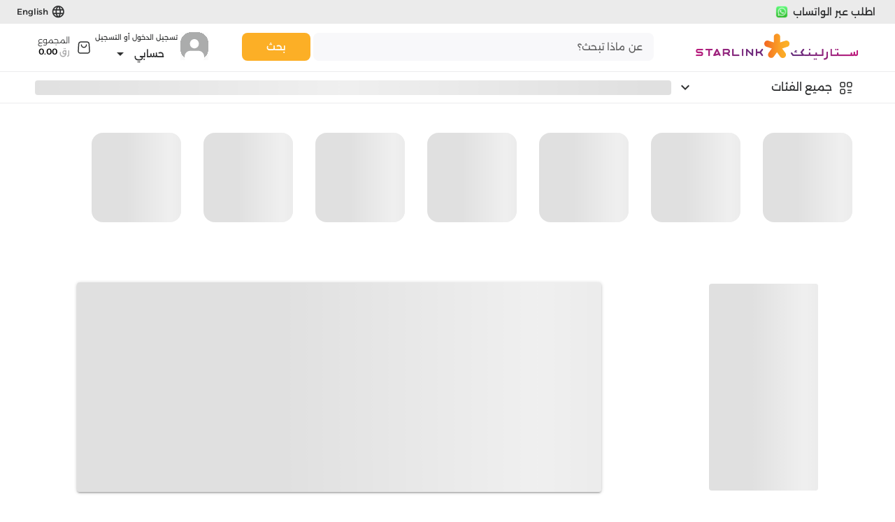

--- FILE ---
content_type: application/javascript; charset=UTF-8
request_url: https://www.starlink.qa/assets/i18n.DA-tW9DN.js
body_size: 21988
content:

!function(){try{var e="undefined"!=typeof window?window:"undefined"!=typeof global?global:"undefined"!=typeof globalThis?globalThis:"undefined"!=typeof self?self:{},n=(new e.Error).stack;n&&(e._sentryDebugIds=e._sentryDebugIds||{},e._sentryDebugIds[n]="ab82f569-b684-51a8-b932-f8a5afa355a9")}catch(e){}}();
import{d as f,L as u,R as g,S as p,b as v,P as D}from"./index.CSq2iVVy.js";import{_ as P}from"./vendor.C67ldShX.js";import"./moment.C5S46NFB.js";import"./extraFeatures.Fz29VVln.js";const T={loginSignup:"Login or Signup",myAccount:"My account",mobileIdentityHeaderDesc:"Sign up to view personalized suggestions",mobileGreeting:"Hi,",guestUser:"Guest User",contactSupport:"Contact Support",loginTitle:"Login to my account",registrationTitle:"Create my account",registrationSubtitle:"Please fill in the information below:",phoneNumber:"Phone number",firstName:"First name",lastName:"Last name",name:"Name",email:"Email",password:"Password",confirmPassword:"Confirm password",loginButton:"Login",registerButton:"Create my account",logoutButton:"Logout",accountSettingsButton:"Account Settings",myOrdersButton:"My Orders",newCustomerQuestion:"New customer?",createYourAccount:"Create your account",haveAccountQuestion:"Already have an account?",loginHere:"Login here",change:"Change",forgotPassword:"Forgot password?",recoverPassword:"Recover Password",loginError:"Incorrect email or password.",phoneNumberEmptyError:"Phone number is required.",phoneNumberInvalidError:"Phone number is invalid.",firstNameEmptyError:"First name is required.",firstNameInvalidError:"First name must contain only letters.",lastNameEmptyError:"Last name is required.",lastNameInvalidError:"Last name must contain only letters.",emailEmptyError:"Email is required.",emailInvalidError:"Email is invalid.",passwordEmptyError:"Password is required.",passwordInvalidError:"Password must be at least 5 characters long.",searchPlaceholder:"What are you looking for?",searchLabel:"Search",total:"Total",qr:"QR",sold:"sold",ratings:"ratings",productQarTag:"QAR",save:"Save",addProduct:"Add",seeAll:"See all",featuredProductsTitle:"Featured Products",newReleasesTitle:"New Releases",promotionsTitle:"Promotions",popularBrandsTitle:"Popular Brands",servicesTitle:"Value Added Services",featuredProduct:"Featured Product",orderByWhatsapp:"Order by WhatsApp",buyNow:"Buy Now",preOrderNow:"Pre-Order Now",oneHourDelivery:"1 Hour Delivery*",freeDelivery:{title:"Free Delivery",desc:"Free Delivery above QR 100"},exchange:{title:"Exchange",desc:"Returns in good condition within 48 hours."},liveSupport:{title:"Live Support",desc:"We are available from 9 AM till 10 PM."},securePayment:{title:"Secure Payment",desc:"Your payments are secure with our private security network."},homeSignInDesc:"Sign in to track orders and rewards and get notified about special offers and receive personalized recommendations.",homeSignIn:"Sign in",homeRegisterNow:"Register now",contactInfoBar:{title:"Got a question or need a hand?",subtitle:"Just reach out to our customer support team through any of these channels",callSupport:"Call Support",emailSupport:"Email Support",whatsapp:"Whatsapp"},backToTopBtn:"Back to top",homePageRatingQuestion:"What do you think of the Starlink homepage?",footer:{about:{title:"About",desc:"Starlink is part of the Ooredoo Group of companies established back in 2006. Starlink is the first retailer for mobile and accessories. Since then Starlink has branched out to become one of the largest outsource-managed services provider in multiple areas such as: IT, installations, maintenance and contact centers."},getToKnowUs:{title:"Get to Know Us",careers:"Careers",aboutUs:"About Us",locations:"Locations"},customerService:{title:"Customer Service",myOrders:"My Orders",returns:"Returns & Replacements",shipping:"Shipping & Deliveries",account:"Your Account",privacy:"Privacy Policy",terms:"Terms & Conditions"},helpCenter:{title:"Help Center",chatWithUs:"Chat with us",contactUs:"Contact Us",whatsapp:"Whatsapp",callSupport:"Call Support",faq:"FAQs"},regulatory:{title:"Regulatory",whistleBlowing:"Whistleblowing"},certifiedBy:"CERTIFIED BY",stayConnected:"Stay Connected"},megaMenu:{allCategories:"All Categories",all:"All"},allCategories:{brands:"Brands",all:"All"},resultsFor:"Results for",viewAllResults:"View all results",optionsBtn:"Options",viewLabel:"View",searchOnStarlink:"Search on Starlink",findFavTech:"Find your favorite tech",searchResultsFor:"Search results for",searchNoResults:"We couldn’t find a match",searchNoResultsSubtitle:"We’re sad we couldn’t find what you were looking for. Let’s clear the search and try again.",clearSearch:"Clear search",home:"Home",pagination:{first:"First",prev:"Previous",next:"Next",last:"Last"},productInfo:{ratings:"ratings",leftInStock:"left in stock",description:"Description",totalPrice:"Total Price",deliveryDesc1:"Delivered Within",deliveryDesc2:"1 Hour",deliveryDesc3:"of Ordering*",deliverySubDesc:"For prepaid online orders only placed between 9:00 AM and 8:00 PM (On Weekdays within Doha).",freeReturnDesc:"Free 14-day returns",marketPlaceProduct:"Product availability is subject to the supplier's stock.",viewDetails:"View Details",preOrderRefunds:"Please refer to the Terms & Conditions for refunds or changes.",quantity:"Quantity",addToCart:"Add to Cart",buyNow:"Buy Now",orderByWhatsapp:"Order by WhatsApp",tradeInTitle:"Trade In",tradeInDesc:"Turn the device you have into the one you want",installmentsTitle:"Installments",installmentsDesc:"Shop now, pay later in installments at 0% interest",learnMore:"Learn more",inStock:"In Stock",outOfStock:"Out of Stock",frequentlyBoughtTogether:"Frequently Bought Together",add:"Add",itemsTogether:"items together",htmlDescriptionLabel:"Details",reviewsAndRatings:"Reviews & Ratings",reviews:"reviews",writeReview:"Write a review",emptyReviews:"This item doesn’t have any reviews yet.",noAvailableReviews:"No available reviews",thereAre:"There are ",ratingsAnd:" ratings and ",customerReviews:" customer reviews.",all:"All",verifiedPurchase:"Verified Purchase",anonymous:"Anonymous",helpful:"Helpful",noTitle:"No Title",noComment:"No Comment",mostRecent:"Most Recent",mostHelpful:"Most Helpful",highestRating:"Highest Rating",lowestRating:"Lowest Rating",rateThisProduct:"Rate this product",tellUsMore:"Tell us more!",mainReasonSelection:"Select the main reason for your selected rating",reviewReasonOptions:{qualityOfProduct:"Quality of Product",deliveryExperience:"Delivery Experience",packaging:"Packaging",orderingExperience:"Ordering Experience",overallExperience:"Overall Experience"},ratingLabels:{terrible:"Terrible",belowAverage:"Below Average",neutral:"Neutral",satisfactory:"Satisfactory",iLoveIt:"I loved it!"},reviewTitlePlaceholder:"Review Title",reviewCommentPlaceholder:"Review",giveYourReviewATitle:"Give your review a title",addCommentsHere:"Add your comments here",postAnonymously:"Post Anonymously",submitReview:"Submit Review",preOrderNow:"Pre-Order Now!",preOrderDialog:{title:"Preorder Process",items:{one:{title:"Choose Your Product:",desc:"Select the item you wish to preorder."},two:{title:"Payment:",desc:"Make a payment for the preorder. Your payment will be securely held until the product is available."},three:{title:"Notification:",desc:"You'll receive updates on your preorder status via email or notifications."},four:{title:"Shipping:",desc:"Once the product is released, it will be shipped to you promptly."},five:{title:"Enjoy:",desc:"Relax and anticipate the arrival of your exciting preorder!"}},subDesc:"Please note that preorder details, such as release dates, may vary by product.",ok:"Ok"},preOrderNowBtn:"Pre-Order Now",orderLimitMesg:"Each user can only buy",orderLimitMesg2:"units of this product",get:"Get",nojoomPointsOnPurchase:"Nojoom points when you buy this item! "},cart:{myCart:"My Cart",items:"items",orderSummary:"Order Summary",subtotal:"Subtotal",proceedToCheckout:"Proceed to Checkout",remove:"Remove",continueShopping:"Continue Shopping",viewCart:"View Cart",yourCartIsEmpty:"Your cart is empty",nothingInHere:"Nothing in here. Only possibilities",shopTodayDeals:"Shop today’s deals",shopOurProducts:"Shop our products",offer:"Offer",removeOffer:"Remove Offer",validUntil:"Valid until",tradeInOfferDesc1:"Select products that you want to get in exchange for the old device you have added to continue.",tradeInOfferDesc2:"Offer price will be confirmed post physical inspection.",recommendedForYou:"Recommended for you"},allProducts:"All Products",dialog:{logout:"Logout",returnToPreviousPage:"Return to previous page",conditionsOfUse:"Conditions of Use",privacyNotice:"Privacy Notice",help:"Help"},authDialog:{createAccount:"Create Account",marketingOptIn:"Send me emails about new products, special offers, weekly savings, & more.",termsAndConditions:"By continuing, you acknowledge you have read and agreed to our ",termsOfUse:"Terms of Use",and:" and ",privacyPolicy:"Privacy Policy",alreadyHaveAccount:"Already have an account?",signIn:"Sign In",signInToStarlink:"Sign in to Starlink",dontHaveAccount:"Don’t have an account?",createYourStarlinkAccount:"Create your Starlink account"},myAccountPage:{myProfile:"My Profile",myOrders:"My Orders",hala:"Hala,",accountSettings:"Account Settings",completedOrders:"Completed Orders",cancelledOrders:"Cancelled Orders",orderDetails:"Order Details",helpCenter:"Help Center",chatAndSupport:"Chat & Support",privacyPolicy:"Privacy Policy",termsAndConditions:"Terms & Conditions",aboutUs:"About Us",phone:"Phone",phoneDesc:"This phone number is your primary phone number and unique to your profile.",recentOrders:"Recent Orders",orderNumber:"Order Number",placedOn:"Placed on",deletedItem:"Deleted Item",items:"Items",total:"Total",actions:"Actions",viewDetails:"View Details",allOrders:"All Orders",unpaid:"Unpaid",onTheWay:"On the way",delivered:"Delivered",pending:"Pending",cancelled:"Cancelled",orderNo:"Order #",paid:"Paid",refunded:"Refund Processed",chatWithSupport:"Chat with support",cancelOrder:"Cancel Order",cancellationRequest:"Cancellation Request",addReview:"Add Review",shipTo:"Ship to",collectFrom:"Collect from",totalSummary:"Total Summary",subtotal:"Subtotal",shipping:"Shipping",discount:"Discount",discountOff:"off",signOut:"Sign Out",itemsDetails:"Items details",chatNow:"Chat Now",supportCenter:"Support Center",promotions:"Promotions",accountManagement:"Account Management",productCategories:"Product Categories",orders:"Orders",shippingAndDelivery:"Shipping & Delivery",payments:"Payments",returnsAndRefunds:"Returns & Refunds",chatWithUs:"Chat with us!",enterYourQuestion:"Enter your question",startChat:"Start Chat",noOrdersLabel:"Oops! It seems like you haven't placed any orders yet.",addressOne:"Location",addressTwo:"Apartment No / Floor / Building Name",saveAsDefault:"Save as default",createAddress:"Create Address",defaultAddress:"Default",edit:"Edit",addAddress:"Add Address",editAddress:"Edit Address",editProfile:"Edit Profile",save:"Save",change:"Change",addressErrors:{empty:"Field is required",phoneLength:"Phone number must be 8 digits",countryOutOfRange:"Country is out of range"},payBy:"Pay by",cancellationTitle:"Why do you want to cancel this order?",cancellationSubtitle:"Select the main reason for order cancellation request",cancellationReasons:{changedMind:"Changed mind",foundBetterDeal:"Found a better deal",itemNoLongerNeeded:"Item no longer needed",delayInDelivery:"Delay in delivery",duplicateOrder:"Duplicate order",changeInDeliveryAddress:"Change in delivery address",changePaymentMethod:"Change payment method",forgotToUseVoucher:"Forgot to use voucher",other:"Other"},comments:"Comments",confirm:"Confirm",cancel:"Cancel",cancelOrderDialogTitle:"Are you sure you want to cancel this order?",cancellationReason:"Cancellation Reason",cancellationDescription:"By pressing cancel order, a cancellation request will be sent. If you have already paid online, a refund will be processed back into your account within 14 working days.",order:"Order ",orderCancelSuccessTitle:" cancellation request submitted!",orderCancelSuccessDesc:"We will send a cancellation email to your registered email address once the request has been processed.",orderCancelSuccessDesc2:"If you had already paid online, a refund will be processed back into your account within 14 working days.",backToMyOrders:"Back to My Orders",orderTracking:{orderPlaced:"Order Placed",processing:"Processing Started",processed:"Processed",processedSelfPickup:"Processed",readyForPikcup:"Ready for Pickup",shipped:"Shipped",shippedSelfPickup:"Shipped to Collection Point",delivered:"Delivered",collected:"Collected",cancelled:"Cancelled"},orderTrackingDialogTitle:"Order Tracking",orderTrackingNotes:{orderPlaced:"Your order has been verified and confirmed.",processing:"Your package is ready to be prepared by our warehouse team.",processed:"Your package has been processed and will be with our delivery driver soon.",processedSelfPickup:"Your package has been processed and will be dropped at the collection point soon.",readyForPikcup:"Your package has been delivered to the collection point! Confirm your order number and collect it now.",shipped:"Your package has been shipped with ",shippedSelfPickup:"Your package has been shipped to the collection point!",delivered:"Your package has been delivered.",collected:"Your package has been collected",cancelled:"Your cancellation request has been received. If you had already paid online, a refund will be processed back into your account within 14 working days."},on:"on",receiver:"Receiver",trackOrder:"Track Order",viewMore:"View More",viewLess:"View Less",tradeInOrder:"Trade-in Order",tradeIn:"Trade-in",tradeInItem:"Trade-in Item",tradeInItemDesc:"Offer price will be confirmed post physical inspection.",offerPrice:"Offer Price",viewOffer:"View Offer",offerAccepted:"Offer Accepted",newOfferTitle:"New Offer",newOfferSubTitle:"Your offer just got an update!",newOfferDesc:"After checking your old device, the price quote has changed. Now you can:",newOfferTerms:{title1:"Accept & Pay Remaining:",desc1:"Agree to the new offer and pay the remaining amount.",title2:"Decline & Pay Full:",desc2:"Turn down the offer and pay the full price."},accept:"Accept",decline:"Decline",payFullAmount:"Pay full amount",tradeInCancelledTitle:"Trade-in Cancelled!",tradeInCancelledDesc:"You have declined the new offer. You can pay the full amount and collect your order, or you can cancel your order.",offerAcceptedTitle:"Offer Accepted!",offerAcceptedDesc:"You have accepted the updated offer. The driver will be notified. Please pay the updated order amount.",ok:"Ok",acceptNewOffer:"Accept New Offer",cancelAndPayFullPrice:"Cancel trade-in, pay full price",payableTotal:"Payable Total",tradeInVoucher:"Trade-in Voucher"},seo:{homeTitle:"Starlink Online - Your Link to Technology!",homeDescription:"Starlink is Qatar's one stop shop for technology. From upgrading your phone to upgrading your house with tech - Visit our stores and get the best deals in Qatar.",cartTitle:"My Cart",cartDescription:"My Cart",allOrdersTitle:"All Orders",allOrdersDescription:"All Orders",myProfileTitle:"My Profile",myProfileDescription:"My Profile",orderDetailsTitle:"Order Details",orderDetailsDescription:"Order Details",supportCenterTitle:"Support Center",supportCenterDescription:"Support Center",privacyPolicyTitle:"Privacy Policy",privacyPolicyDescription:"Privacy Policy",termsAndConditionsTitle:"Terms & Conditions",termsAndConditionsDescription:"Terms & Conditions",productReviewTitle:"Product Review",productReviewDescription:"Product Review",searchTitle:"Search",searchDescription:"Search",returnsTitle:"Returns",returnsDescription:"Returns",tradeInTitle:"Trade In",tradeInDescription:"Trade-in Program Easy, Safe & Secure way to get a new Device Trade Up Now Getting a new Phone has now become easy, safe and secure with Starlink Baddel Trade-in Program. Trade-in your old device for a credit toward the purchase of a new device with us. How does it work? 1. Trade Easy It is simple, all you have to do is"},notify:{addedToCart:"Product added to cart.",removedFromCart:"Product removed from your cart.",updateCartItem:"Product quantity updated.",cantAddToCart:"No enough stock to add to cart.",addToCartFailed:"Add to cart failed",preOrderItemsMixed:"You cannot mix preorder items with regular items.",preOrderItemsConflict:"You have a preorder item in your cart. Please complete that order before adding more products.",cartNoStock:"No enough stock to add to cart.",cartMaxQuantity:"You have reached the maximum quantity allowed for this product.",someCartItemsNoStock:"Some items in your cart are out of stock.",tradeInValueLessThanTotal:"The total value of new order needs to be greater than the trade-in offer to proceed with checkout",itemsAndCartPaymentsMixed:"Cannot add to cart! Choose items with compatible payment methods to continue."},notifyActions:{checkout:"Checkout",undo:"Undo",resolve:"Resolve"},checkoutDialog:{checkout:"Checkout",yourOrder:"Your Order",items:"items",discountCodeLabel:"Gift card or discount code",discountCodeApplied:"Promo applied",discountCodeError:"Invalid code.",staffDiscount:"Staff Discount",staffDiscountApplied:"Staff discount applied",staffDiscountError:"Staff is not eligible for discount.",noDiscountItems:"The items selected are not eligible for staff discount",staffDiscountQuota:"Staff Discount Quota:",remainingDevicesQuota:"Remaining Devices Quota:",remainingAccessoriesQuota:"Remaining Accessories Quota:",removeStaffDiscount:"Remove Staff Discount",proceedToPayment:"Proceed to Payment",userDetails:"User Details",selectAddress:"Select Address",confirmOrder:"Confirm Order",cashOnDelivery:"Cash on Delivery",cardOnDelivery:"Card on Delivery",onlinePayment:"Online Payment",nojoomPoints:"Pay with Nojoom Points",installments:"Installments","pay-later":"PayLater (4 Interest free payments)",payment:"Payment",shipTo:"Ship to",edit:"Edit",placeOrder:"Place Order",orderDetails:"Order Details",yourOrderPlaced:"Your order has been placed",backToHome:"Back to Home",payWithNojoomPoints:"Pay with Nojoom Points",payWithNojoomPointsDesc:"Please note: Nojoom Points ≠ QAR (they do not match 1-to-1).",payWithNojoomPointsTable:{header:"Here’s how your points convert:",point1:"2,500 Points = QAR 50",point2:"5,000 Points = QAR 100",point3:"10,000 Points = QAR 250",point4:"18,000 Points = QAR 500",point5:"35,000 Points = QAR 1,000",point6:"60,000 Points = QAR 2,000"},payWithNojoomPointsDesc2:"Example: If your device is QAR 2,000, you will need 60,000 Nojoom Points to pay fully with points.",payWithNojoomPointsSubDesc:"Our agent will assist you in redeeming the right amount for your order.",chooseAnotherPayment:"Choose Another Payment",proceedWithPoints:"Proceed with Points",confirm:"Confirm",payWithInstallments:"Pay with Installments",payWithInstallmentsDesc:"Buy Now, Pay Later! Divide the cost of the products you want and pay installments at 0% interest!",payWithInstallmentsSubDesc:"We'll notify your bank about the installments request. Starlink will charge the full order amount to your card upon delivery.",payWithInstallmentsSubDesc2:"Terms and Conditions Apply",paylaterDialog:{title:"Starlink – PayLater Terms & Condition",terms:["Approval for the PayLater payment option is subject to Starlink’s internal assessment criteria and credit evaluation policies.","PayLater can only be used for transactions completed through Starlink.qa or the official Starlink mobile application.","Payments may be divided into up to four installments. Installment amounts and due dates may vary based on the customer’s credit profile, as determined during the application process.","The total purchase amount eligible for PayLater must fall between QAR 300 and QAR 25,000.","Customers must be registered users of PayLaterApp.com and must agree to its terms and conditions to use the PayLater service.","Products purchased using PayLater are not eligible for cash refunds.","All purchases made using PayLater are subject to Starlink’s standard return and exchange policies, available on Starlink.qa.","Customers must be at least 18 years old to apply for or use the PayLater service.","Failure to make installment payments by the due date may result in additional fees, interest charges, or suspension of the PayLater facility, as governed by the terms set out on PayLaterApp.com.","By using PayLater, customers consent to the sharing of their transaction and personal information between Starlink and PayLaterApp.com for the purposes of credit evaluation, fraud prevention, and service delivery. Data handling will be in accordance with applicable privacy laws and the privacy policies of both Starlink and PayLater."]},qnbCreditCard:"QNB Credit Card",dohaBankCreditCard:"Doha Bank Credit Card",cbqCreditCard:"CBQ Credit Card",staffInstallments:"Staff Installments",staffInstallmentsDesc:"Enter your staff number and the last 4 digits of your QID to proceed.",staffNumber:"Staff Number",qnbFlexi:"Credit Card Initial Validation",qnbFlexiDesc:"This option is exclusively available for QNB credit card customers only.",cardFirstSixDigits:"Card (First 6 Digits)",qidLastFourDigits:"QID (Last 4 Digits)",checkEligibility:"Check eligibility",staffEligbility:"Staff Eligibility",employeeIdVerified:"Employee ID Verified",totalBelowAssignedLimit:"Total is below maximum assigned limit",oneYearServiceCompleted:"One year of service completed",orderSummary:"Order summary",itemsDetails:"Items details",paymentFailedHeader:"Oops! It seems there was a hiccup while processing your payment.",paymentFailedReasonsHeader:"Possible reasons could be:",paymentFailedReasons:{one:"Not enough funds",two:"Entered details need a second look",three:"Connection glitch"},payLaterPaymentFailedHeader:"Oops! Your PayLater payment didn’t work out.",payLaterPaymentFailedReasonsHeader:"This could be due to a few common reasons:",payLaterPaymentFailedReasons:{one:"Insufficient credit limit",two:"Verification issue on PayLater’s side",three:"Network or session timeout during the transaction"},paymentFailedSubHeader:"Please review and try again. For any help, reach out to our friendly support team. We're here to make your shopping easy!",goToCart:"Go to Cart",paymentMethodsRestrictionText:"Certain payment methods aren't available for the selected items",deliver:"Deliver",selfPickup:"Self Pickup",next:"Next",continue:"Continue",noEnoughStock:"No enough stock",someItemsWentOutOfStock:"Not all items in your cart are available in the requested quantity.",desiredQuantity:"Desired quantity",availableQuantity:"Available quantity",outOfStock:"Out of stock",alreadyHaveAccount:"Already have an account?",signIn:"Sign In",or:"Or",addYourDetails:"New here? Add your details.",continueAsGuest:"Continue as Guest",getVerificationCode:"Get verification code",continueToShipping:"Continue to Shipping",secureCheckout:"100% Secure Checkout",highTrafficNow:"High Traffic Right Now",highTrafficNowDesc:"Thank you so much for your patience! We’re currently experiencing higher-than-usual demand. We’re doing our best to assist you quickly.",highTrafficNowSubDesc:"You can retry in few minutes or explore other products in the meantime.",ok:"Ok"},mapDialog:{isThisYourLocation:"Is this your exact location?",confirm:"Confirm"},sortLabel:"Sort by",sort:{featured:"Featured",relevance:"Relevance",bestSelling:"Best Selling",lowestPrice:"Price: Low to High",highestPrice:"Price: High to Low",newest:"Newest"},priceRange:"Price Range",clear:"Clear",hamburgerMenu:{home:"Home",search:"Search",cart:"Cart",account:"Account",signOut:"Sign Out",viewProfile:"View Profile",myOrders:"My Orders",signIn:"Sign In",register:"Register"},recoverPasswordDialog:{recoverPassword:"Recover Password",email:"Email",recover:"Recover",successMessage:"We have sent you an email with instructions to reset your password.","Resetting password limit exceeded. Please try again later.":"Resetting password limit exceeded. Please try again later.",UNIDENTIFIED_CUSTOMER:"Email not found."},otpVerificationDialog:{addPhoneNumber:"Add Phone Number",phone:"Phone",email:"Email",verificationDesc1:"Add your phone number to help ensure the security and convenience of your shopping experience.",verificationDesc2:"Your verified number remains private and will never be shared. Shop with confidence.",sendVerificationCode:"Send Verification Code",change:"Change",codeSentDesc:"OTP have been sent to",verificationCode:"Verification Code",didntReceiveCode:"Didn't receive a code?",sendAnotherCode:"Send another code",confirm:"Confirm",phoneLength:"Phone number must be 8 digits",resendOtpIn:"Resend OTP in",seconds:"seconds"},errorDialog:{defualtTitle:"Oops! Something went wrong.",defualtDesc:"Please try again later.",continueShopping:"Continue Shopping"},errorCodes:{NETWORK_ERROR:"Please check your internet connection and try again.",UNKNOWN_ERROR:"Something went wrong. Please try again later.",INTERNAL_ERROR:"Something went wrong. Please try again later.",ACCESS_DENIED:"Access denied",RESOURCE_NOT_FOUND:"Something went wrong. Please try again later.",BAD_REQUEST:"Something went wrong. Please try again later.",PHONE_INVALID:"Phone number is invalid",VERIFICATION_FAILED:"Invalid or Expired Otp",PHONE_TAKEN_ALREADY:"Phone number already taken",ACCOUNT_NOT_FOUND:"Account not found",ACCOUNT_EXISTS:"Account already exists",EMAIL_INVALID:"Email is invalid",ACCOUNT_INACTIVE:"Customer disabled, please contact support",OTP_ALREADY_SENT:"You can request an OTP once every 60 seconds",VOUCHER_NOT_AVAILABLE:"Oops! It looks like one or more vouchers are currently unavailable. We're working on restocking them! In the meantime, feel free to explore other great deals on Starlink.",INVALID_VOUCHER:"Invalid voucher",ORDER_ALREADY_CANCELLED:"Order already cancelled",ORDER_CANCELLATION_NOT_ALLOWED:"Order cancellation not allowed",ORDER_LIMIT_REACHED:"Order limit reached",PAYMENT_METHOD_NOT_ALLOWED:"Payment method not allowed",ORDER_NOT_COMPLETED:"Order not completed",ORDER_CREATION_FAILED:"Order creation failed",PAYMENT_PENDING:"Payment pending",INVALID_PAYMENT:"Invalid payment",PAYMENT_NOT_FOUND:"Payment not found",ITEM_OUT_OF_STOCK:"Item out of stock",INVALID_PREORDER:"Invalid preorder",TAKEN:"Address already exists for customer",QUOTATION_VALUE_LOW:"Quotation value is low",QUOTATION_NOT_ACCEPTED:"Quotation not accepted",QUOTATION_EXPIRED:"Quotation expired",QUOTATION_ALREADY_USED:"Quotation already used",CARD_NOT_ALLOWED:"The given card is not enabled for Flexi Plan",TRADE_IN_DISABLED:"Trade-In feature is currently disabled",FEATURE_DISABLED:"Feature is currently disabled",PAYLATER_MIN_AMOUNT_ERROR:"Min. order value must be QAR 300",PAYLATER_MAX_AMOUNT_ERROR:"Max. order value must be up QAR 4,000",PAYLATER_CHECKOUT_ERROR:"Something went wrong. Please try again later.",PREORDER_CHECKOUT_RESTRICTED:"High traffic right now! please retry after few minutes","Phone number already taken":"Phone number already taken","Phone number already linked to this customer profile":"Phone number already linked to this customer profile","Invalid Otp":"Invalid Otp"},tradeIn:{title:"Trade In",summary:"Summary",oldDevice:"Old Device",deviceCondition:"Device Condition",tradeInQuote:"Trade in Quote",category:"Category",brand:"Brand",device:"Device",storage:"Storage",selectOldDevice:"Select old device",selectOldDeviceDesc:"Select the device you want to trade in from the list of eligible trade-in devices",searchOrSelectDevice:"Search or select your device from the list",selectCategory:"Select category",selectCategoryDesc:"Select the device category of the device you want to exchange",selectBrand:"Select device brand",selectDevice:"Select device",selectStorage:"Select storage",deviceConditionDesc:"Enter precise device details for an accurate quote. Inaccuracies will disqualify your device from trade-in. You must complete this form to get a quote.",tradeInQuoteDesc:"Trade-in quote valid for 24 hours; accept it to apply the discount to your cart.",moreOptions:"More options",next:"Next",previous:"Previous",deviceDetails:"Device Details",offerDetails:"Offer Details",quoteNumber:"Quote number",description:"Description",offerPrice:"Offer Price",quoteByEasycep:"Quote by Easycep, price confirmed post physical inspection.",decline:"Decline",addToCart:"Add to Cart",tradeInDisclaimer:{title:"Trade-in disclaimer",1:"The specified value is only an estimated value of the Traded Device",2:"The traded device is subject for inspection",3:"Please remove SIM card, screen protector, and phone case from the device before the collection.",4:"Phones with SIM Lock, Network Lock, Apple Lock, Google Lock, iCloud Lock will not be accepted under this trade in program.",5:"Log out from ‘Find My Phone’ app and iCloud",6:"Delete all personal information on the device",7:"Reset the device to factory settings",terms:"Terms & Conditions*",agreement:"By continuing, you agree, the value of your payment will be confirmed after inspection of your traded device.",cancel:"Cancel",continue:"Continue"},voucherAdded:"Trade-in Voucher Added",voucherAddedDesc:"Good news! Your trade-in voucher is in your cart. Shop now to avail its value. Final trade-in value will be confirmed at device collection. Please reset your old device beforehand.",viewYourCart:"View your cart",postQuoteByEasycep:"Price quote by Easycep, post physical inspection."},dialogs:{preOrderNoticeDialog:{title:"Exclusive Pre-Order Notice",desc:"This product is exclusively for pre-orders. Adding a preorder item requires clearing your current cart, as they can't be combined for checkout. Ready to secure your pre-order?",subDesc:'Press "Continue" to clear your cart and add the pre-order product.',continue:"Continue",cancel:"Cancel"},tradeInItemConflictDialog:{title:"Trade-in Not Available for This Product",subtitle:"The selected product does not allow cash or card on delivery.",desc:"Choose your preferred action below:",descItem1Heading:"Remove the trade-in voucher and checkout as usual:",descItem1:'Just click "Remove Trade-in" to add this product to your cart.',descItem2Heading:"Add a different product to your cart:",descItem2:"Select a different product that is eligible for trade-in and enjoy the trade-in discount!",removeTradeIn:"Remove Trade-in",dontAddProduct:"Don't add this product"},conflictingProducts:"Conflicting products:",tradeInItemsConflictDialog:{title:"Trade-in Conflict",desc:"It looks like some items in the bundle you selected have payment methods that conflict with the trade-in offer. Would you like to:",descItem1:"Add the remaining bundle items to your cart and proceed with the trade-in?",descItem2:"Remove the trade-in voucher and add the entire bundle?",addRemainingItems:"Add remaining items & proceed",removeTradeIn:"Remove trade-in & add bundle"},tradeInCartConflictDialog:{title:"Cart Conflict",desc:"Looks like some items in your cart have payment methods that conflict with your chosen trade-in offer.",subDesc:"To continue with the trade-in you need to:",subDescItem1:"Remove the conflicting items and add the trade-in offer? This will update your cart total and apply trade-in value.",subDescItem2:"Keep the conflicting items and cancel the trade-in offer? We'll remove the trade-in voucher from your cart.",removeAndAddTradeIn:"Remove & Add Trade-in",keepItemsAndCancelTradeIn:"Keep Items & Cancel Trade-in"},purchaseLimitDialog:{title:"Purchase Limit Exceeded",desc:"Your cart has been updated. You have reached the maximum purchase limit for the following products.",subDesc:"Updated products:",continue:"Continue"},tradeInDisabledDialog:{title:"Trade-in Feature",desc:"We're making updates to provide you with an even better experience. For now, please visit any of our retail stores for personalized assistance and enhanced trade-in services. Thank you for your understanding and continued support!",backToHome:"Stop By Our Retail Stores"}},notInterested:"Not Interested"},O={loginSignup:"تسجيل الدخول أو التسجيل",myAccount:"حسابي",mobileIdentityHeaderDesc:"قم بإنشاء حساب لعرض التوصيات الشخصية",mobileGreeting:"مرحباً،",guestUser:"زائر",contactSupport:"اتصل بالدعم",loginTitle:"تسجيل الدخول إلى حسابي",registrationTitle:"إنشاء حسابي",registrationSubtitle:"يرجى تعبئة المعلومات أدناه:",phoneNumber:"رقم الهاتف",firstName:"الاسم الأول",lastName:"الاسم الأخير",name:"الاسم",email:"البريد الإلكتروني",password:"كلمة المرور",confirmPassword:"تأكيد كلمة المرور",loginButton:"تسجيل الدخول",registerButton:"إنشاء حسابي",logoutButton:"تسجيل الخروج",accountSettingsButton:"إعدادات الحساب",myOrdersButton:"طلباتي",newCustomerQuestion:"عميل جديد؟",createYourAccount:"أنشئ حسابك",haveAccountQuestion:"هل لديك حساب بالفعل؟",loginHere:"تسجيل الدخول هنا",change:"تغيير",forgotPassword:"نسيت كلمة المرور؟",recoverPassword:"استعادة كلمة المرور",loginError:"البريد الإلكتروني أو كلمة المرور غير صحيحة.",phoneNumberEmptyError:"رقم الهاتف مطلوب.",phoneNumberInvalidError:"رقم الهاتف غير صحيح.",firstNameEmptyError:"الاسم الأول مطلوب.",firstNameInvalidError:"يجب أن يحتوي الاسم الأول على أحرف فقط.",lastNameEmptyError:"الاسم الأخير مطلوب.",lastNameInvalidError:"يجب أن يحتوي الاسم الأخير على أحرف فقط.",emailEmptyError:"البريد الإلكتروني مطلوب.",emailInvalidError:"البريد الإلكتروني غير صحيح.",passwordEmptyError:"كلمة المرور مطلوبة.",passwordInvalidError:"يجب أن تكون كلمة المرور على الأقل 5 أحرف.",searchPlaceholder:"عن ماذا تبحث؟",searchLabel:"بحث",total:"المجموع",qr:"رق",sold:"بيعت",ratings:"تقييمات",productQarTag:"ر.ق",save:"وفر",addProduct:"إضاف",seeAll:"عرض الكل",featuredProductsTitle:"المنتجات المميزة",newReleasesTitle:"أحدث الإصدارات",promotionsTitle:"العروض",popularBrandsTitle:"الأكثر شعبية",servicesTitle:"الخدمات مضافة القيمة",featuredProduct:"المنتج المميز",orderByWhatsapp:"اطلب عبر الواتساب",buyNow:"اشتري الآن",preOrderNow:"اطلب مسبقًا الآن",oneHourDelivery:"توصيل خلال ساعة*",freeDelivery:{title:"توصيل مجاني",desc:"توصيل مجاني للمشتريات التي تزيد عن 100 ريال قطري"},exchange:{title:"استبدال",desc:"استرجاع المشتريات بحالة جيدة في غضون 48 ساعة."},liveSupport:{title:"الدعم الفني",desc:"نحن متواجدون من الساعة 9 صباحًا حتى 10 مساءً."},securePayment:{title:"الدفع الآمن",desc:"مدفوعاتك آمنة مع شبكة الأمان الخاصة بنا."},homeSignInDesc:"قم بتسجيل الدخول لتتبع الطلبات والمكافآت وتلقي إشعارات حول العروض الخاصة واستلام توصيات شخصية.",homeSignIn:"تسجيل الدخول",homeRegisterNow:"سجل الآن",contactInfoBar:{title:"هل لديك سؤال أو تحتاج مساعدة؟",subtitle:"ما عليك سوى التواصل مع فريق دعم العملاء لدينا من خلال أي من هذه القنوات",callSupport:"اتصل بالدعم",emailSupport:"البريد الإلكتروني للدعم",whatsapp:"واتساب"},backToTopBtn:"العودة إلى الأعلى",homePageRatingQuestion:"ما رأيك في صفحة Starlink الرئيسية؟",footer:{about:{title:"نبذة عنا",desc:"Starlink هي جزء من مجموعة Ooredoo من الشركات التي تم تأسيسها مرة أخرى في عام 2006. يعد Starlink أول متاجر تجزئة للهواتف المحمولة والملحقات. منذ ذلك الحين ، تفرع Starlink لتصبح واحدة من أكبر مزود الخدمات التي يديرها الاستعانة بمصادر خارجية في مجالات متعددة مثل: IT ، المنشآت ، مراكز الصيانة والاتصال."},getToKnowUs:{title:"تعرف علينا",careers:"الوظائف",aboutUs:"معلومات عنا",locations:"المواقع"},customerService:{title:"خدمة العملاء",myOrders:"طلباتي",returns:"الإرجاع والاستبدال",shipping:"الشحن والتوصيل",account:"حسابك",privacy:"سياسة الخصوصية",terms:"الشروط والأحكام"},helpCenter:{title:"مركز المساعدة",chatWithUs:"الدردشة معنا",contactUs:"اتصل بنا",whatsapp:"واتساب",callSupport:"اتصل بالدعم",faq:"الأسئلة المتداولة"},regulatory:{title:"تنظيمي",whistleBlowing:"الابلاغ عن المخالفات"},certifiedBy:"معتمد من",stayConnected:"ابق على اتصال"},megaMenu:{allCategories:"جميع الفئات",all:"كل"},allCategories:{brands:"العلامات التجارية",all:"كل"},resultsFor:"نتائج البحث عن",viewAllResults:"عرض جميع النتائج",optionsBtn:"خيارات",viewLabel:"عرض",searchOnStarlink:"البحث في Starlink",findFavTech:"ابحث عن التكنولوجيا المفضلة",searchResultsFor:"نتائج البحث عن",searchNoResults:"لم نتمكن من العثور على مطابقة",searchNoResultsSubtitle:"نحن حزينون لأننا لم نتمكن من العثور على ما كنت تبحث عنه. دعونا نمسح البحث ونحاول مرة أخرى.",clearSearch:"مسح البحث",home:"الرئيسية",pagination:{first:"الأول",prev:"السابق",next:"التالي",last:"الأخير"},productInfo:{ratings:"تقييم",leftInStock:"المتبقي في المخزن",description:"الوصف",totalPrice:"السعر الإجمالي",deliveryDesc1:"يتم التوصيل خلال",deliveryDesc2:"ساعة",deliveryDesc3:"من تسجيل الطلب*",deliverySubDesc:"للطلبات المدفوعة مسبقاً عبر الإنترنت والتي يتم تقديمها بين الساعة 9.00 صباحا وحتى 8:00 مساء (خلال أيام الأسبوع ضمن منطقة الدوحة)",freeReturnDesc:"إرجاع مجاني خلال 14 يومًا",marketPlaceProduct:"توافر المنتج يخضع لتوافر المخزون لدى المورد",viewDetails:"عرض التفاصيل",preOrderRefunds:"يرجى الرجوع إلى الشروط والأحكام الخاصة باسترداد الأموال أو التغييرات.",quantity:"الكمية",addToCart:"أضف إلى السلة",buyNow:"اشتري الآن",orderByWhatsapp:"اطلب عبر الواتساب",tradeInTitle:"التبادل",tradeInDesc:"حول الجهاز الذي لديك إلى الجهاز الذي تريده",installmentsTitle:"الأقساط",installmentsDesc:"تسوق الآن وادفع لاحقًا بالأقساط بدون فوائد",learnMore:"تعرف على المزيد",inStock:"متوفر",outOfStock:"غير متوفر",frequentlyBoughtTogether:"غالبًا ما يتم شراؤها معًا",add:"إضافة",itemsTogether:"عناصر معًا",htmlDescriptionLabel:"التفاصيل",reviewsAndRatings:"التقييمات والتعليقات",reviews:"التعليقات",writeReview:"أكتب تعليق",emptyReviews:"لا يوجد تعليقات لهذا المنتج بعد.",noAvailableReviews:"لا توجد تعليقات متاحة.",thereAre:"هناك ",ratingsAnd:" تقييمات و ",customerReviews:" تعليقات العملاء.",all:"الكل",verifiedPurchase:"شراء موثوق",anonymous:"مجهول",helpful:"مفيد",noTitle:"بدون عنوان",noComment:"بدون تعليق",mostRecent:"الأحدث",mostHelpful:"الأكثر مساعدة",highestRating:"أعلى تقييم",lowestRating:"أقل تقييم",rateThisProduct:"قيم هذا المنتج",tellUsMore:"أخبرنا المزيد!",mainReasonSelection:"حدد السبب الرئيسي لتقييمك المحدد",reviewReasonOptions:{qualityOfProduct:"جودة المنتج",deliveryExperience:"تجربة التسليم",packaging:"التغليف",orderingExperience:"تجربة الطلب",overallExperience:"التجربة العامة"},ratingLabels:{terrible:"فظيع",belowAverage:"أقل من المتوسط",neutral:"محايد",satisfactory:"مرضية",iLoveIt:"أعجبني كثيراً!"},reviewTitlePlaceholder:"عنوان التعليق",reviewCommentPlaceholder:"تعليق",giveYourReviewATitle:"أعط تعليقك عنوانًا",addCommentsHere:"أضف تعليقاتك هنا",postAnonymously:"نشر مجهول",submitReview:"إرسال التعليق",preOrderNow:"اطلب مسبقًا الآن!",preOrderDialog:{title:"عملية الطلب المسبق",items:{one:{title:"اختر المنتج الذي ترغب في طلبه:",desc:"حدد المنتج الذي ترغب في طلبه مسبقاً."},two:{title:"الدفع:",desc:"قم بدفع مبلغ الطلب المسبق. سيتم الاحتفاظ بمبلغ الدفع بشكل آمن حتى تتوفر المنتجات."},three:{title:"الإشعارات:",desc:"سوف تتلقى تحديثات حول حالة طلبك المسبق عبر البريد الإلكتروني أو الإشعارات."},four:{title:"الشحن:",desc:"بمجرد إصدار المنتج، سيتم شحنه إليك بسرعة."},five:{title:"استمتع:",desc:"استرخي وتوقع وصول طلبك المسبق المثير!"}},subDesc:"يرجى ملاحظة أن تفاصيل الطلب المسبق، مثل تواريخ الإصدار، قد تختلف من منتج إلى آخر.",ok:"موافق"},preOrderNowBtn:"اطلب مسبقًا الآن",orderLimitMesg:"يمكن لكل مستخدم شراء",orderLimitMesg2:"وحدة من هذا المنتج",get:"احصل على",nojoomPointsOnPurchase:"نقاط نجوم عند شراء هذا المنتج! "},cart:{myCart:"سلتي",items:"العناصر",orderSummary:"ملخص الطلب",subtotal:"المجموع الفرعي",proceedToCheckout:"المتابعة إلى الدفع",remove:"إزالة",continueShopping:"متابعة التسوق",viewCart:"عرض السلة",yourCartIsEmpty:"سلتك فارغة",nothingInHere:"لا يوجد شيء هنا. فقط إمكانيات",shopTodayDeals:"تسوق عروض اليوم",shopOurProducts:"تسوق منتجاتنا",offer:"العرض",removeOffer:"إزالة العرض",validUntil:"صالح حتى",tradeInOfferDesc1:"حدد المنتجات التي ترغب في الحصول عليها مقابل الجهاز القديم الذي قمت بإضافته للمتابعة",tradeInOfferDesc2:"سيتم تأكيد سعر العرض بعد المعاينة الفعلية.",recommendedForYou:"موصى به لك"},allProducts:"جميع المنتجات",dialog:{logout:"تسجيل الخروج",returnToPreviousPage:"العودة إلى الصفحة السابقة",conditionsOfUse:"شروط الاستخدام",privacyNotice:"إشعار الخصوصية",help:"المساعدة"},authDialog:{createAccount:"إنشاء حساب",marketingOptIn:"أرسل لي رسائل بريد إلكتروني حول المنتجات الجديدة والعروض الخاصة والتوفير الأسبوعي والمزيد.",termsAndConditions:"بالمتابعة ، فإنك تقر بأنك قد قرأت ووافقت على ",termsOfUse:"شروط الاستخدام",and:"و ",privacyPolicy:"سياسة الخصوصية",alreadyHaveAccount:"هل لديك حساب؟",signIn:"تسجيل الدخول",signInToStarlink:"تسجيل الدخول إلى Starlink",dontHaveAccount:"ليس لديك حساب؟",createYourStarlinkAccount:"أنشئ حسابك في Starlink"},myAccountPage:{myProfile:"ملفي الشخصي",myOrders:"طلباتي",hala:"هلا،",accountSettings:"إعدادات الحساب",completedOrders:"الطلبات المكتملة",cancelledOrders:"الطلبات الملغاة",orderDetails:"تفاصيل الطلب",helpCenter:"مركز المساعدة",chatAndSupport:"الدردشة والدعم",privacyPolicy:"سياسة الخصوصية",termsAndConditions:"الشروط والأحكام",aboutUs:"معلومات عنا",phone:"الهاتف",phoneDesc:"رقم الهاتف هذا هو رقم هاتفك الأساسي وفريد لملفك الشخصي.",recentOrders:"الطلبات الأخيرة",orderNumber:"رقم الطلب",placedOn:"تم الطلب في",deletedItem:"عنصر محذوف",items:"العناصر",total:"المجموع",actions:"الإجراءات",viewDetails:"عرض التفاصيل",allOrders:"جميع الطلبات",unpaid:"غير مدفوع",onTheWay:"في الطريق",delivered:"تم التوصيل",pending:"قيد الآنتظار",cancelled:"ملغى",orderNo:"طلب #",paid:"مدفوع",refunded:"تمت معالجة الاسترداد",chatWithSupport:"الدردشة مع الدعم",cancelOrder:"إلغاء الطلب",cancellationRequest:"طلب الإلغاء",addReview:"إضافة تعليق",shipTo:"الشحن إلى",collectFrom:"الاستلام من",totalSummary:"ملخص الإجمالي",subtotal:"المجموع الفرعي",shipping:"الشحن",discount:"الخصم",discountOff:"خصم",signOut:"تسجيل الخروج",itemsDetails:"تفاصيل العناصر",chatNow:"الدردشة الآن",supportCenter:"مركز الدعم",promotions:"العروض",accountManagement:"إدارة الحساب",productCategories:"فئات المنتجات",orders:"الطلبات",shippingAndDelivery:"الشحن والتوصيل",payments:"المدفوعات",returnsAndRefunds:"الإرجاع والاسترداد",chatWithUs:"الدردشة معنا!",enterYourQuestion:"أدخل سؤالك",startChat:"بدء الدردشة",noOrdersLabel:"عفوًا! يبدو أنك لم تقم بتقديم أي طلبات بعد",addressOne:"العنوان",addressTwo:"رقم الشقة / الطابق / اسم المبنى",saveAsDefault:"حفظ كافتراضي",createAddress:"إنشاء عنوان",defaultAddress:"الافتراضي",edit:"تعديل",addAddress:"إضافة عنوان",editAddress:"تعديل العنوان",editProfile:"تعديل الملف الشخصي",save:"حفظ",change:"تغيير",addressErrors:{empty:"الحقل مطلوب",phoneLength:"يجب أن يكون رقم الهاتف 8 أرقام",countryOutOfRange:"البلد خارج النطاق"},payBy:"الدفع بواسطة",cancellationTitle:"لماذا ترغب في إلغاء هذا الطلب؟",cancellationSubtitle:"حدد السبب الرئيسي لطلب إلغاء الطلب",cancellationReasons:{changedMind:"تغيير الرأي",foundBetterDeal:"وجدت صفقة أفضل",delayInDelivery:"تأخير في التوصيل",itemNoLongerNeeded:"المنتج لم يعد مطلوبًا",duplicateOrder:"الطلب مكرر",changeInDeliveryAddress:"تغيير عنوان التوصيل",changePaymentMethod:"تغيير وسيلة الدفع",forgotToUseVoucher:"نسيت استخدام القسيمة",other:"آخر"},comments:"تعليقات",confirm:"تأكيد",cancel:"إلغاء",cancelOrderDialogTitle:"هل أنت متأكد أنك ترغب في إلغاء هذا الطلب؟",cancellationReason:"سبب الإلغاء",cancellationDescription:"بالضغط على إلغاء الطلب، سيتم إرسال طلب إلغاء. إذا قمت بالفعل بالدفع عبر الإنترنت، سيتم معالجة استرداد أموالك إلى حسابك خلال 14 يوم عمل.",order:"طلب ",orderCancelSuccessTitle:"تم تقديم طلب الإلغاء!",orderCancelSuccessDesc:"سنقوم بإرسال بريد إلكتروني للإلغاء إلى عنوان البريد الإلكتروني المسجل الخاص بك بمجرد معالجة الطلب.",orderCancelSuccessDesc2:"إذا كنت قد دفعت بالفعل عبر الإنترنت، سيتم معالجة استرداد أموالك إلى حسابك خلال 14 يوم عمل.",backToMyOrders:"العودة إلى طلباتي",orderTracking:{orderPlaced:"تم الطلب",processing:"بدأت المعالجة",processed:"تمت المعالجة",processedSelfPickup:"تمت المعالجة",readyForPikcup:"جاهز للاستلام",shipped:"تم الشحن",shippedSelfPickup:"تم الشحن إلى نقطة الاستلام",delivered:"تم التوصيل",collected:"تم الاستلام",cancelled:"تم الإلغاء"},orderTrackingDialogTitle:"تتبع الطلب",orderTrackingNotes:{orderPlaced:"تم التحقق من طلبك وتأكيده.",processing:"الطرد الخاص بك جاهز للتحضير وسيتم معالجة طلبك قريبًا.",processed:"تم معالجة الطرد وسيتم تسليمه لسائق التوصيل قريبًا.",processedSelfPickup:"تم معالجة طردك وسيتم إيصاله الى نقطة الاستلام قريبًا.",readyForPikcup:"تم تسليم طردك إلى نقطة الاستلام! قم بتأكيد رقم طلبك واستلمه الآن.",shipped:"تم شحن الطرد مع ",shippedSelfPickup:"تم شحن الطرد إلى نقطة الاستلام.",delivered:"تم تسليم الطرد.",collected:"تم استلام الطرد.",cancelled:"تم استلام طلب الإلغاء الخاص بك. إذا كنت قد دفعت بالفعل عبر الإنترنت، سيتم معالجة استرداد المبلغ إلى حسابك خلال 14 يوم عمل."},on:"في",receiver:"المستلم",trackOrder:"تتبع الطلب",viewMore:"عرض المزيد",viewLess:"عرض أقل",tradeInOrder:"طلب البدل",tradeIn:"البدل",tradeInItem:"البدل",tradeInItemDesc:"سيتم تأكيد سعر العرض بعد التفتيش الفعلي.",offerPrice:"سعر العرض",viewOffer:"عرض السعر",offerAccepted:"تم قبول العرض",newOfferTitle:"عرض جديد",newOfferSubTitle:"تم تحديث عرضك!",newOfferDesc:"بعد فحص جهازك القديم، تغيرت تقديرات السعر. الآن يمكنك:",newOfferTerms:{title1:"الموافقة والدفع المتبقي:",desc1:"الموافقة على العرض الجديد ودفع المبلغ المتبقي.",title2:"الرفض والدفع الكامل:",desc2:"رفض العرض ودفع السعر الكامل."},accept:"الموافقة",decline:"الرفض",payFullAmount:"دفع السعر الكامل",tradeInCancelledTitle:"تم إلغاء البدل!",tradeInCancelledDesc:"لقد رفضت العرض الجديد. يمكنك دفع المبلغ الكامل واستلام طلبك، أو يمكنك إلغاء طلبك.",offerAcceptedTitle:"تم قبول العرض!",offerAcceptedDesc:"لقد قبلت العرض المحدث. سيتم إعلام السائق. يرجى دفع مبلغ الطلب المحدث.",ok:"موافق",acceptNewOffer:"قبول العرض الجديد",cancelAndPayFullPrice:"إلغاء البدل، ودفع السعر الكامل",payableTotal:"الإجمالي المستحق",tradeInVoucher:"قسيمة البدل"},seo:{homeTitle:"ستارلينك أونلاين - رابطك للتكنولوجيا!",homeDescription:"Starlink هي وجهتك الأولى للتكنولوجيا في قطر. من ترقية هاتفك إلى ترقية منزلك بالتكنولوجيا - قم بزيارة متاجرنا واحصل على أفضل العروض في قطر.",cartTitle:"سلتي",cartDescription:"سلتي",allProductsTitle:"جميع المنتجات",allProductsDescription:"جميع المنتجات",allOrdersTitle:"جميع الطلبات",allOrdersDescription:"جميع الطلبات",myProfileTitle:"ملفي الشخصي",myProfileDescription:"ملفي الشخصي",orderDetailsTitle:"تفاصيل الطلب",orderDetailsDescription:"تفاصيل الطلب",supportCenterTitle:"مركز الدعم",supportCenterDescription:"مركز الدعم",privacyPolicyTitle:"سياسة الخصوصية",privacyPolicyDescription:"سياسة الخصوصية",termsAndConditionsTitle:"الشروط والأحكام",termsAndConditionsDescription:"الشروط والأحكام",productReviewTitle:"تقيم المنتج",productReviewDescription:"تقيم المنتج",searchTitle:"البحث",searchDescription:"البحث",returnsTitle:"الإرجاع والاسترداد",returnsDescription:"الإرجاع والاسترداد",tradeInTitle:"برنامج البدل",tradeInDescription:"برنامج البدل: طريقة سهلة وآمنة وموثوقة للحصول على جهاز جديد. ابدأ البدل الآن. أصبح الحصول على هاتف جديد أمرًا سهلاً وآمنًا وموثوقًا الآن مع برنامج البدل من ستارلينك. قم بتبديل جهازك القديم مقابل رصيد لشراء جهاز جديد معنا. كيف يعمل البرنامج؟ 1. بدل بسهولة. إنه بسيط، كل ما عليك فعله هو"},notify:{addedToCart:"تمت إضافة المنتج إلى سلتك.",removedFromCart:"تمت إزالة المنتج من سلتك.",updateCartItem:"تم تحديث كمية المنتج.",cantAddToCart:"الكمية غير كافية لإضافتها إلى السلة.",addToCartFailed:"فشلت عملية الإضافة إلى السلة",preOrderItemsMixed:"لا يمكنك مزج المنتجات المسبقة الطلب مع المنتجات العادية.",preOrderItemsConflict:"لديك منتج مسبق الطلب في سلة التسوق الخاصة بك. يرجى إتمام هذا الطلب قبل إضافة المزيد من المنتجات.",cartNoStock:"الكمية غير كافية لإضافتها إلى السلة.",cartMaxQuantity:"لقد وصلت إلى الحد الأقصى للكمية المسموح بها لهذا المنتج.",someCartItemsNoStock:"بعض المنتجات غير متوفرة بالكمية المطلوبة.",tradeInValueLessThanTotal:"يجب أن يكون إجمالي قيمة الطلب الجديد أكبر من قيمة البدل للاستمرار في إتمام عملية الدفع",itemsAndCartPaymentsMixed:"لا يمكن إضافة إلى سلة التسوق! اختر منتجات مع طرق دفع متوافقة للمتابعة."},notifyActions:{checkout:"الدفع",undo:"تراجع",resolve:"حل"},checkoutDialog:{checkout:"الدفع",yourOrder:"طلبك",items:"العناصر",discountCodeLabel:"بطاقة هدايا أو رمز الخصم",discountCodeApplied:"تم تطبيق العرض الترويجي.",discountCodeError:"الرمز الترويجي غير صالح.",staffDiscount:"خصم الموظفين",staffDiscountApplied:"تم تطبيق خصم الموظفين",staffDiscountError:"الموظف غير مؤهل للحصول على الخصم.",noDiscountItems:"العناصر المحددة غير مؤهلة لخصم الموظفين",staffDiscountQuota:"الحد المسموح لخصم الموظفين:",remainingDevicesQuota:"الحد المتبقي للأجهزة:",remainingAccessoriesQuota:"الحد المتبقي للإكسسوارات:",removeStaffDiscount:"إزالة خصم الموظفين",proceedToPayment:"المتابعة إلى الدفع",userDetails:"معلوتات المستخدم",selectAddress:"حدد عنوانًا",confirmOrder:"تأكيد الطلب",cashOnDelivery:"الدفع عند الاستلام",cardOnDelivery:"الدفع بالبطاقة عند الاستلام",onlinePayment:"الدفع عبر الإنترنت",nojoomPoints:"الدفع باستخدام نقاط النجوم",installments:"التقسيط","pay-later":"باي ليتر (4 دفعات بدون فوائد)",payment:"الدفع",shipTo:"الشحن إلى",edit:"تعديل",placeOrder:"إتمام الطلب",orderDetails:"تفاصيل الطلب",yourOrderPlaced:"تم تقديم طلبك",backToHome:"العودة إلى الصفحة الرئيسية",payWithNojoomPoints:"الدفع باستخدام نقاط النجوم",payWithNojoomPointsDesc:"ملاحظة: لا تساوي نقطة النجوم ريال قطري.",payWithNojoomPointsTable:{header:"فيما يلي طريقة تحويل النقاط إلى قيمة نقدية:",point1:"2,500 نقطة = 50 ريال قطري",point2:"5,000 نقطة = 100 ريال قطري",point3:"10,000 نقطة = 250 ريال قطري",point4:"18,000 نقطة = 500 ريال قطري",point5:"35,000 نقطة = 1,000 ريال قطري",point6:"60,000 نقطة = 2,000 ريال قطري"},payWithNojoomPointsDesc2:"مثال: إذا كان ثمن جهاز يساوي 2,000 ريال قطري، فأنت بحاجة إلى 60,000 نقطة نجوم لدفع الثمن كاملا باستخدام النقاط.",payWithNojoomPointsSubDesc:"يساعدك موظفونا في استبدال العدد الصحيح من النقاط التي تساوي قيمة طلبك.",chooseAnotherPayment:"اختيار طريقة دفع أخرى",proceedWithPoints:"المتابعة باستخدام النقاط",confirm:"تأكيد",payWithInstallments:"الدفع بالتقسيط",payWithInstallmentsDesc:"اشترِ الآن وادفع لاحقًا! قسّم تكلفة المنتجات التي ترغب بها وادفع أقساطًا بدون فوائد!",payWithInstallmentsSubDesc:"سنقوم بإعلام بنكك بطلب التقسيط. ستقوم ستارلينك بشحن المبلغ الكامل للطلب على بطاقتك عند التوصيل.",payWithInstallmentsSubDesc2:"تطبق الشروط والأحكام",paylaterDialog:{title:"Starlink – شروط وأحكام خدمة PayLater",terms:["تخضع الموافقة على خيار PayLater لمعايير التقييم الداخلية لشركة Starlink وسياسات تقييم الائتمان.","يمكن استخدام خيار PayLater بشكل حصري للمشتريات التي تتم عبر موقع الشركة Starlink.qa أو عبر تطبيق الهاتف المتنقل الرسمي لشركة Starlink.","يمكن تقسيم المبلغ على دفعات حتى أربعة أقساط. قد تختلف قيمة مبالغ الأقساط وتواريخ استحقاقها بناء على ملف الائتمان الخاص بالعميل حسبما يتم تحديده خلال عملية التقديم.","ينبغي أن تكون قيمة مبلغ الشراء تتراوح ما بين 300 ريال وحتى 25,000 ريال قطري.","يبغي للعميل أن يكون لديه اسم مستخدم على PayLaterAPP.com وأن يوافق على الشروط والأحكام الخاصة بخدمة PayLater.","لا تخضع المشتريات التي تتم عبر خدمة PayLater لسياسة الاسترداد النقدي.","تخضع كافة المشتريات عبر خدمة PayLater إلى سياسات الإرجاع والاستبدال المتوفرة على Starlink.qa.","ينبغي أن يكون عُمر العميل 18 عاما فأكثر ليتأهل للتقديم لخدمة PayLater.","قد يؤدى عدم الالتزام بسداد الدفعات في مواعيد استحقاقها إلى فرض رسوم إضافية أو فوائد أو إيقاف خدمة PayLater كما تنص عليه الشروط والأحكام على PayLaterApp.com.",". باستخدام خدمة PayLater يُقر العميل بموافقته على مشاركة بياناته الشخصية وبيانات المعاملة بين شركة Starlink و PayLaterApp.com لغايات تقييم الائتمان ومكافحة الغش وتقديم الخدمة المطلوبة. يخضع تداول البيانات لسياسات وقوانين الخصوصية المعتمدة لدى شركة Starlink وخدمة PayLater."]},qnbCreditCard:"بطاقة ائتمان QNB",dohaBankCreditCard:"بطاقة ائتمان بنك الدوحة",cbqCreditCard:"بطاقة ائتمان CBQ",staffInstallments:"التقسيط للموظفين",staffInstallmentsDesc:"أدخل رقم الموظف الخاص بك وآخر 4 أرقام من رقم البطاقة الشخصية للمتابعة.",staffNumber:"رقم الموظف",qnbFlexi:"التحقق الأولي من البطاقة الائتمانية",qnbFlexiDesc:"هذا الخيار متاح حصريًا لعملاء بطاقات QNB الائتمانية فقط.",cardFirstSixDigits:"اول 6 أرقام من رقم البطاقة الائتمانية",qidLastFourDigits:"آخر 4 أرقام من رقم البطاقة الشخصية",checkEligibility:"تحقق من الأهلية",staffEligbility:"الأهلية للموظفين",employeeIdVerified:"تم التحقق من رقم الموظف",totalBelowAssignedLimit:"الإجمالي أقل من الحد الأقصى المسموح به",oneYearServiceCompleted:"تم إكمال خدمة سنة واحدة",orderSummary:"ملخص الطلب",itemsDetails:"تفاصيل العناصر",paymentFailedHeader:"عفوًا! يبدو أنه حدث خلل أثناء معالجة دفعتك.",paymentFailedReasonsHeader:"قد تكون الأسباب المحتملة:",paymentFailedReasons:{one:"عدم وجود أموال كافية",two:"تفاصيل الدفع المدخلة تحتاج للتدقيق",three:"خلل في الاتصال"},payLaterPaymentFailedHeader:"عذرًا، لم تنجح عملية الدفع باستخدام PayLater",payLaterPaymentFailedReasonsHeader:"قد يكون ذلك لأحد الأسباب التالية:",payLaterPaymentFailedReasons:{one:"تجاوز الحد الائتماني",two:"مشكلة في التحقق من جانب PayLater",three:"انقطاع في الشبكة أو انتهاء صلاحية الجلسة أثناء العملية"},paymentFailedSubHeader:"يرجى المراجعة والمحاولة مرة أخرى. للحصول على أي مساعدة، لا تتردد في التواصل مع فريق الدعم لدينا. نحن هنا لجعل تجربتك في التسوق سهلة!",goToCart:"الذهاب إلى السلة",paymentMethodsRestrictionText:"بعض وسائل الدفع غير متاحة للعناصر المُحددة.",deliver:"توصيل",selfPickup:"استلام من الفرع",next:"التالي",continue:"متابعة",noEnoughStock:"الكمية غير كافية",someItemsWentOutOfStock:"ليست جميع المنتجات في سلتك متاحة بالكمية المطلوبة.",desiredQuantity:"الكمية المطلوبة",availableQuantity:"الكمية المتاحة",outOfStock:"غير متوفر",alreadyHaveAccount:"هل لديك حساب بالفعل؟",signIn:"تسجيل الدخول",or:"أو",addYourDetails:"جديد هنا؟ أضف معلوماتك.",continueAsGuest:"متابعة كزائر",getVerificationCode:"احصل على رمز التحقق",continueToShipping:"المتابعة إلى الشحن",secureCheckout:"عملية دفع آمنة بنسبة ١٠٠٪",highTrafficNow:"إقبال مرتفع حالياً",highTrafficNowDesc:"شكرًا جزيلًا على صبركم. نواجه حالياً طلباً أعلى من المعتاد. نبذل أقصى جهدنا لخدمتكم بسرعة.",highTrafficNowSubDesc:"يمكنكم المحاولة مرة أخرى بعد بضع دقائق، أو تصفحوا منتجات أخرى في هذه الأثناء.",ok:"موافق"},mapDialog:{isThisYourLocation:"هل هذا موقعك الدقيق؟",confirm:"تأكيد"},sortLabel:"ترتيب حسب",sort:{featured:"المميز",relevance:"الأكثر صلة",bestSelling:"الأكثر مبيعًا",lowestPrice:"السعر: من الأقل إلى الأعلى",highestPrice:"السعر: من الأعلى إلى الأقل",newest:"الأحدث"},priceRange:"نطاق السعر",clear:"مسح",hamburgerMenu:{home:"الرئيسية",search:"البحث",cart:"سلتي",account:"حسابي",signOut:"تسجيل الخروج",viewProfile:"الملف الشخصي",myOrders:"طلباتي",signIn:"تسجيل الدخول",register:"إنشاء حساب"},recoverPasswordDialog:{recoverPassword:"استعادة كلمة المرور",email:"البريد الإلكتروني",recover:"استعادة",successMessage:"تم إرسال بريد إلكتروني إليك مع تعليمات لإعادة تعيين كلمة المرور.","Resetting password limit exceeded. Please try again later.":"تم تجاوز حد إعادة تعيين كلمة المرور. يرجى المحاولة مرة أخرى في وقت لاحق.",UNIDENTIFIED_CUSTOMER:"البريد الإلكتروني غير مسجل"},otpVerificationDialog:{addPhoneNumber:"أضف رقم الهاتف",phone:"الهاتف",email:"البريد الإلكتروني",verificationDesc1:"أضف رقم هاتفك لضمان أمان وسهولة تجربتك في التسوق.",verificationDesc2:"يظل رقمك الموثق خاصًا ولن يتم مشاركته أبدًا. تسوق بثقة.",sendVerificationCode:"إرسال رمز التحقق",change:"تغيير",codeSentDesc:"تم إرسال الرمز إلى",verificationCode:"رمز التحقق",didntReceiveCode:"لم تستلم الرمز؟",sendAnotherCode:"إرسال رمز آخر",confirm:"تأكيد",phoneLength:"يجب أن يكون رقم الهاتف 8 أرقام",resendOtpIn:"إعادة إرسال رمز التحقق في",seconds:"ثانية"},errorDialog:{defualtTitle:"عفوًا! حدث خطأ ما.",defualtDesc:"يرجى المحاولة مرة أخرى لاحقًا.",continueShopping:"متابعة التسوق"},errorCodes:{NETWORK_ERROR:"يرجى التحقق من اتصالك بالإنترنت والمحاولة مرة أخرى.",UNKNOWN_ERROR:"حدث خطأ ما. يرجى المحاولة مرة أخرى في وقت لاحق.",INTERNAL_ERROR:"حدث خطأ ما. يرجى المحاولة مرة أخرى لاحقًا.",ACCESS_DENIED:"تم رفض الوصول",RESOURCE_NOT_FOUND:"حدث خطأ ما. يرجى المحاولة مرة أخرى لاحقًا.",BAD_REQUEST:"حدث خطأ ما. يرجى المحاولة مرة أخرى لاحقًا.",PHONE_INVALID:"رقم الهاتف غير صالح",VERIFICATION_FAILED:"رمز التحقق غير صالح",PHONE_TAKEN_ALREADY:"رقم الهاتف موجود بالفعل",ACCOUNT_NOT_FOUND:"الحساب غير موجود",ACCOUNT_EXISTS:"الحساب موجود بالفعل",EMAIL_INVALID:"البريد الإلكتروني غير صالح",ACCOUNT_INACTIVE:"تم تعطيل الحساب، يرجى الاتصال بالدعم",OTP_ALREADY_SENT:"يمكنك طلب رمز التحقق مرة كل 60 ثانية",VOUCHER_NOT_AVAILABLE:"عذرًا! يبدو أن إحدى القسائم أو أكثر غير متوفرة حاليًا. نعمل على إعادة توفيرها! في هذه الأثناء، لا تتردد في استكشاف عروض رائعة أخرى على ستارلينك.",INVALID_VOUCHER:"الرمز الترويجي غير صالح",ORDER_ALREADY_CANCELLED:"تم إلغاء الطلب بالفعل",ORDER_CANCELLATION_NOT_ALLOWED:"لا يمكن إلغاء الطلب",ORDER_LIMIT_REACHED:"تم الوصول إلى حد الطلبات",PAYMENT_METHOD_NOT_ALLOWED:"طريقة الدفع غير مسموح بها",ORDER_NOT_COMPLETED:"لم يتم استكمال الطلب",ORDER_CREATION_FAILED:"فشل إنشاء الطلب",PAYMENT_PENDING:"الدفع قيد الانتظار",INVALID_PAYMENT:"الدفع غير صالح",PAYMENT_NOT_FOUND:"لم يتم العثور على الدفع",ITEM_OUT_OF_STOCK:"المنتج غير متوفر في المخزون",INVALID_PREORDER:"الطلب المسبق غير صالح",TAKEN:"العنوان موجود بالفعل للعميل",QUOTATION_VALUE_LOW:"قيمة العرض منخفضة",QUOTATION_NOT_ACCEPTED:"لم يتم قبول العرض",QUOTATION_EXPIRED:"انتهت صلاحية العرض",QUOTATION_ALREADY_USED:"تم استخدام العرض بالفعل",CARD_NOT_ALLOWED:"البطاقة المقدمة غير مفعلة لخطة Flexi",TRADE_IN_DISABLED:"ميزة الاستبدال معطلة حالياً",FEATURE_DISABLED:"الميزة معطلة حالياً",PAYLATER_MIN_AMOUNT_ERROR:"الحد الأدنى لقيمة الطلب يجب أن يكون 300 ر.ق",PAYLATER_MAX_AMOUNT_ERROR:"الحد الأقصى لقيمة الطلب يجب أن يكون حتى 4,000 ر.ق",PAYLATER_CHECKOUT_ERROR:"حدث خطأ ما. يرجى المحاولة مرة أخرى لاحقاً",PREORDER_CHECKOUT_RESTRICTED:"إقبال مرتفع حالياً! يرجى المحاولة مرة أخرى بعد بضع دقائق","Phone number already taken":"رقم الهاتف موجود بالفعل","Phone number already linked to this customer profile":"رقم الهاتف مرتبط بالفعل بملف العميل هذا","Invalid Otp":"رمز التحقق غير صالح"},tradeIn:{title:"البدل",summary:"الملخص",oldDevice:"الجهاز القديم",deviceCondition:"حالة الجهاز",tradeInQuote:"تقدير قيمة البدل",category:"الفئة",brand:"العلامة التجارية",device:"الجهاز",storage:"التخزين",selectOldDevice:"حدد الجهاز القديم",selectOldDeviceDesc:"حدد الجهاز الذي ترغب في تبديله من بين قائمة الأجهزة المؤهلة للبدل",searchOrSelectDevice:"ابحث أو حدد جهازك من القائمة",selectCategory:"حدد الفئة",selectCategoryDesc:"حدد فئة الجهاز الذي ترغب في تبديله",selectBrand:"حدد علامة الجهاز",selectDevice:"حدد الجهاز",selectStorage:"حدد التخزين",deviceConditionDesc:"أدخل تفاصيل الجهاز بدقة للحصول على تقدير دقيق. ستؤدي الإشارات الغير صحيحة إلى استبعاد جهازك من البرنامج.",tradeInQuoteDesc:"يسري تقدير قيمة البدل لمدة 24 ساعة؛ قم بقبوله لتطبيق الخصم على عربة التسوق الخاصة بك.",moreOptions:"المزيد من الخيارات",next:"التالي",previous:"السابق",deviceDetails:"تفاصيل الجهاز",offerDetails:"تفاصيل العرض",quoteNumber:"رقم التقدير",description:"الوصف",offerPrice:"سعر العرض",quoteByEasycep:"التقدير من قبل Easycep، يتم تأكيد السعر بعد التفتيش الفعلي.",decline:"رفض",addToCart:"إضافة إلى العربة",tradeInDisclaimer:{title:"إخلاء المسؤولية للبدل",1:"القيمة المحددة هي قيمة تقديرية فقط للجهاز المتبادل",2:"الجهاز المتبادل خاضع للفحص",3:"يرجى إزالة بطاقة SIM وحامي الشاشة وغطاء الهاتف من الجهاز قبل جمعه.",4:"لن يتم قبول الهواتف ذات القفل مثل SIM Lock، Network Lock، Apple Lock، Google Lock، iCloud Lock ضمن برنامج البدل هذا.",5:'قم بتسجيل الخروج من تطبيق "العثور على هاتفي" و iCloud',6:"احذف جميع المعلومات الشخصية على الجهاز",7:"أعد تعيين الجهاز إلى الإعدادات المصنعية",terms:"الشروط والأحكام*",agreement:"من خلال المتابعة، أنت توافق على أن قيمة دفعتك ستتم تأكيدها بعد فحص جهازك المتبادل.",cancel:"إلغاء",continue:"متابعة"},voucherAdded:"تمت إضافة قسيمة البدل",voucherAddedDesc:"أخبار رائعة! قسيمة البدل الخاصة بك متاحة الآن في عربتك. تسوق الآن للاستفادة من قيمتها. سيتم تأكيد القيمة النهائية للبدل عند استلام الجهاز. يرجى إعادة ضبط جهازك القديم مسبقًا.",viewYourCart:"عرض عربتك",postQuoteByEasycep:"سعر العرض من Easycep، بعد التفتيش الفعلي."},dialogs:{preOrderNoticeDialog:{title:"إشعار طلب مسبق حصري",desc:"هذا المنتج مخصص حصرياً للطلبات المسبقة. إضافة منتج مسبقاً يتطلب تفريغ سلة التسوق الحالية، حيث لا يمكن دمجها لإتمام الشراء. هل أنت مستعد لتأمين طلبك المسبق؟",subDesc:'اضغط على "متابعة" لتفريغ سلة التسوق الحالية وإضافة المنتج المسبق.',continue:"متابعة",cancel:"إلغاء"},tradeInItemConflictDialog:{title:"البدل غير متاح لهذا المنتج",subtitle:"المنتج المحدد لا يسمح بالدفع نقدًا أو ببطاقة عند التسليم.",desc:"اختر الإجراء المفضل لديك أدناه:",descItem1Heading:"إزالة قسيمة البدل والدفع كالمعتاد:",descItem1:'ما عليك سوى النقر على "إزالة البدل" لإضافة هذا المنتج إلى سلة التسوق.',descItem2Heading:"إضافة منتج مختلف إلى سلة التسوق:",descItem2:"اختر منتجًا مختلفًا مؤهلاً للبدل واستمتع بخصم البدل!",removeTradeIn:"إزالة البدل",dontAddProduct:"لا تضيف هذا المنتج"},conflictingProducts:"المنتجات التي تتعارض:",tradeInItemsConflictDialog:{title:"تعارض في المنتجات",desc:"يبدو أن بعض المنتجات في الحزمة التي اخترتها تحتوي على طرق دفع تتعارض مع عرض البدل. هل ترغب في:",descItem1:"إضافة المنتجات المتبقية من الحزمة إلى سلة التسوق الخاصة بك والمتابعة مع عرض البدل؟",descItem2:"إزالة قسيمة البدل وإضافة الحزمة بالكامل؟",addRemainingItems:"إضافة المنتجات المتبقية والمتابعة",removeTradeIn:"إزالة عرض البدل وإضافة الحزمة"},tradeInCartConflictDialog:{title:"تعارض في السلة",desc:"يبدو أن بعض المنتجات في سلة التسوق لديك تحتوي على طرق دفع تتعارض مع العرض الخاص بالبدل الذي اخترته.",subDesc:"للمتابعة مع البدل، يجب عليك:",subDescItem1:"إزالة المنتجات التي تتعارض وإضافة عرض البدل؟ سيتم تحديث إجمالي سلة التسوق الخاصة بك وتطبيق قيمة البدل.",subDescItem2:"الاحتفاظ بالمنتجات التي تتعارض وإلغاء عرض البدل؟ سنقوم بإزالة قسيمة البدل من سلة التسوق الخاصة بك.",removeAndAddTradeIn:"إزالة وإضافة البدل",keepItemsAndCancelTradeIn:"الاحتفاظ بالمنتجات وإلغاء البدل"},purchaseLimitDialog:{title:"تجاوزت الحد الأقصى للشراء",desc:"تم تحديث سلة التسوق الخاصة بك. لقد وصلت إلى الحد الأقصى للشراء للمنتجات التالية.",subDesc:"المنتجات المحدثة:",continue:"متابعة"},tradeInDisabledDialog:{title:"ميزة الاستبدال",desc:"نحن بصدد تنفيذ تحديثات تهدف إلى تعزيز جودة تجربتكم بشكل أكبر. في هذه الأثناء، ندعوكم لزيارة أي من فروعنا للحصول على دعم شخصي وخدمات استبدال محسّنة. نشكر لكم تفهمكم وثقتكم المستمرة بنا.",backToHome:"تفضل بزيارة معارضنا"},notInterested:"غير مهتم"}},A={"en-US":T,ar:O},E=f(({app:s,store:m,router:h,ssrContext:C})=>{let c="en-US";const i=D;i.get("lang")==="ar"&&(c="ar");const e=P({locale:c,legacy:!1,messages:A});s.use(e),s.provide("i18n",e.global),m.use(()=>({i18n:e.global})),h.beforeEach(async(t,y,r)=>{let d=u[e.global.locale.value].toLowerCase();const l=i.get("lang");l&&(d=u[l].toLowerCase());const o=t.params.lang,n=y.params.lang,a=t.path===g.HOME?"":t.path;if(!o&&n&&p.includes(n)){r({path:`/${n}${a}`,query:t.query,replace:!0});return}if(!o||!p.includes(o)){r({path:`/${d}${a}`,query:t.query,replace:!0});return}if(a.endsWith("/")){r({path:a.slice(0,-1),replace:!0});return}o===v.EN?e.global.locale.value="en-US":e.global.locale.value="ar",i.set("lang",e.global.locale.value,{expires:365,path:"/"}),r()})});export{E as default};

//# debugId=ab82f569-b684-51a8-b932-f8a5afa355a9


--- FILE ---
content_type: image/svg+xml
request_url: https://www.starlink.qa/assets/download-ios.BW3fsnCE.svg
body_size: 96395
content:
<svg width="149" height="44" viewBox="0 0 149 44" fill="none" xmlns="http://www.w3.org/2000/svg" xmlns:xlink="http://www.w3.org/1999/xlink">
<rect width="149" height="44" fill="url(#pattern0)"/>
<defs>
<pattern id="pattern0" patternContentUnits="objectBoundingBox" width="1" height="1">
<use xlink:href="#image0_1850_56153" transform="matrix(0.00176174 0 0 0.00591716 -0.0604027 -1.46746)"/>
</pattern>
<image id="image0_1850_56153" width="640" height="456" xlink:href="[data-uri]"/>
</defs>
</svg>
